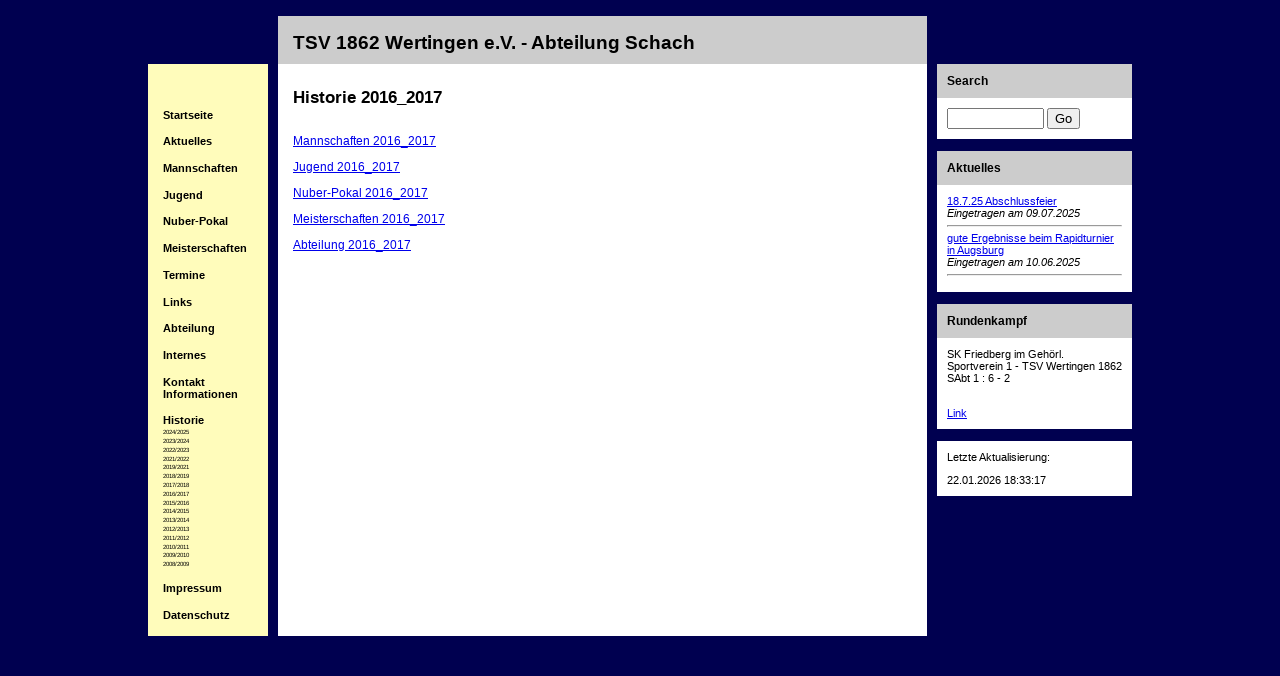

--- FILE ---
content_type: text/html; charset=UTF-8
request_url: http://www.wertingen.schachbund-bayern.de/historie.php?year=2016_2017
body_size: 1378
content:
<!DOCTYPE HTML PUBLIC "-//W3C//DTD HTML 4.0 Transitional//EN">
<html>
<head>
	<title>TSV 1862 Wertingen e.V. - Abteilung Schach</title>
	<link rel="STYLESHEET" type="text/css" href="../wertingen.css">
	<meta http-equiv="Content-Type" content="text/html; charset=utf-8">
	<meta name="language" content="de">
	<!-- robots content="index, follow" -->
</head>
<body>	  

<table class="main" cellspacing=0>
<tr><td class="bodycolor"></td><td class="kludge">&nbsp;</td><td class="masthead"><p class="mastname">TSV 1862 Wertingen e.V. - Abteilung Schach</td><td class="kludge">&nbsp;</td><td class="bodycolor"></td></tr>

<tr><td class="menua">
<P class="menusingle"><a class="menulink" href="../index.php">Startseite</a>

<P class="menusingle"><a class="menulink" href= "../news.php">Aktuelles</a>

<P class="menusingle"><a class="menulink" href="../mannschaften.php">Mannschaften</a>

<P class="menusingle"><a class="menulink" href="../jugend.php">Jugend</a>

<P class="menusingle"><a class="menulink" href="../turniere.php">Nuber-Pokal</a>

<P class="menusingle"><a class="menulink" href="../meisterschaften.php">Meisterschaften</a>

<P class="menusingle"><a class="menulink" href="../termine.php">Termine</a>

<!--
<P class="menusingle"><a class="menulink" href="../bilder.php">Bilder</a>

<P class="menusingle"><a class="menulink" href="../partien.php">Partien</a>
-->

<P class="menusingle"><a class="menulink" href="../links.php">Links</a>

<P class="menusingle"><a class="menulink" href="../abteilung.php">Abteilung</a>

<P class="menusingle"><a class="menulink" href="../internes/internes.php">Internes</a>

<P class="menusingle"><a class="menulink" href="../kontakt.php">Kontakt Informationen</a>

<P class="menusingle"><a class="menulink" href="../historie.php">Historie</a><P class="menuhistory"><a class="menulink" href="../historie.php?year=2024_2025">2024/2025</a>
<P class="menuhistory"><a class="menulink" href="../historie.php?year=2023_2024">2023/2024</a>
<P class="menuhistory"><a class="menulink" href="../historie.php?year=2022_2023">2022/2023</a>
<P class="menuhistory"><a class="menulink" href="../historie.php?year=2021_2022">2021/2022</a>
<P class="menuhistory"><a class="menulink" href="../historie.php?year=2019_2021">2019/2021</a>
<P class="menuhistory"><a class="menulink" href="../historie.php?year=2018_2019">2018/2019</a>
<P class="menuhistory"><a class="menulink" href="../historie.php?year=2017_2018">2017/2018</a>
<P class="menuhistory"><a class="menulink" href="../historie.php?year=2016_2017">2016/2017</a>
<P class="menuhistory"><a class="menulink" href="../historie.php?year=2015_2016">2015/2016</a>
<P class="menuhistory"><a class="menulink" href="../historie.php?year=2014_2015">2014/2015</a>
<P class="menuhistory"><a class="menulink" href="../historie.php?year=2013_2014">2013/2014</a>
<P class="menuhistory"><a class="menulink" href="../historie.php?year=2012_2013">2012/2013</a>
<P class="menuhistory"><a class="menulink" href="../historie.php?year=2011_2012">2011/2012</a>
<P class="menuhistory"><a class="menulink" href="../historie.php?year=2010_2011">2010/2011</a>
<P class="menuhistory"><a class="menulink" href="../historie.php?year=2009_2010">2009/2010</a>
<P class="menuhistory"><a class="menulink" href="../historie.php?year=2008_2009">2008/2009</a>

<P class="menusingle"><a class="menulink" href="../impressum.php">Impressum</a>

<P class="menusingle"><a class="menulink" href="../datenschutz.php">Datenschutz</a>

</td>
<td class="kludge">&nbsp;</td>
<td class="contentcell">



<!-- begin page content -->
<h1>Historie 2016_2017</h1><br><p><a href="historie.php?year=2016_2017&body=mannschaften">Mannschaften 2016_2017</a></p><p><a href="historie.php?year=2016_2017&body=jugend">Jugend 2016_2017</a></p><p><a href="historie.php?year=2016_2017&body=turniere">Nuber-Pokal 2016_2017</a></p><p><a href="historie.php?year=2016_2017&body=meisterschaften">Meisterschaften 2016_2017</a></p><p><a href="historie.php?year=2016_2017&body=abteilung">Abteilung 2016_2017</a></p>﻿<!-- end page content -->

</td>
<td class="kludge">&nbsp;</td>
<td class="rightcol">

<table class="sidebox" cellspacing=0><tr><td class="sidemast">Search</td></tr>
<tr><td class="sidebody">
<form method="get" action="http://www.google.com/search">
<input type="hidden" name="domains" value="wertingen.schachbund-bayern.de/">
<input type="hidden" name="sitesearch" value="wertingen.schachbund-bayern.de/">
<input name="q" size="10" maxlength="255">
<input type="submit" class="submit" value="Go">
</form>
</td></tr></table>


<table class="sidebox" cellspacing=0><tr><td class="sidemast">Aktuelles</td></tr><tr><td class="sidebody"><a href="../news.php#news_176">18.7.25 Abschlussfeier</a><br><i>Eingetragen am 09.07.2025</i><hr><a href="../news.php#news_174">gute Ergebnisse beim Rapidturnier in Augsburg</a><br><i>Eingetragen am 10.06.2025</i><hr></td></tr></table>
<table class="sidebox" cellspacing=0><tr><td class="sidemast">Rundenkampf</td></tr><tr><td class="sidebody"><p>SK Friedberg im Gehörl. Sportverein 1 - TSV Wertingen 1862 SAbt 1 : 6 - 2</p><br><a href="../mannschaften.php">Link</a>
</td></tr></table>

<table class="sidebox" cellspacing=0>
<tr><td class="sidebody">
<p>Letzte Aktualisierung:</p>
<p>22.01.2026 18:33:17</p></td></tr></table>

</td></tr>
</table>
</body>
</html>


--- FILE ---
content_type: text/css
request_url: http://www.wertingen.schachbund-bayern.de/wertingen.css
body_size: 2082
content:
* { font-family: Verdana, Helvetica, sans-serif; }
BODY {	background-color: #000050; /* color: #FFFFFF; */  margin-left: auto; margin-right: auto;}  
A:link { color: #0000EB; } 
A:visited {	color : #5A5A5A; }
A.menulink { color: #000000; text-decoration: none;}
A.menulink:hover { color: #0000FF; text-decoration: underline;}

LI { margin-top: .5em }

.contentcell P {margin: 1em 0 0 0 }

TABLE { background-color: #FFFFFF; color: #000000; }

table { font-size: 76%; }
table table { font-size: 100%; }

TH.label {padding: 5px .75em 5px 0; white-space: nowrap; text-align: left; vertical-align: top;}
TD.data {padding: 5px; border: 0; background-color: #FFFFFF; color: #000000; vertical-align: top;}

.main { background-color: #FFFFFF; color: #000000; border: 8px solid #000050; width: 100%;} 
.menua { padding: 15px; background-color: #FFFCBB; color: #000000; padding-top: 30px; font-size: 93%; width: 8em;} 
.contentcell { padding: 15px; }

TD.masthead {background-color: #CCCCCC; color: #000000; font-size: 160%; padding: 15px 15px 10px 15px; font-weight: bold;}
TD.bodycolor { padding: 15px; background-color: #000050; }
TD.kludge { background-color: #000050; width: 10px; padding: 0; margin: 0; border: 0; font-size: 6px}
P.menuitem { padding-top: 0; padding-bottom: 0; margin: .1em 0 0 .5em; margin-bottom: 0;}
P.menusingle { color: #000000; padding-top: 1.3em; padding-bottom: 0; margin-top: 0; margin-bottom: 0; font-weight: bold;}
P.menuhistory { color: #000000; font-size:50%; padding-top: 0.5em; padding-bottom: 0; margin-top: 0; margin-bottom: 0;}


TABLE.sidebox { width: 195px; border-spacing: 0; margin: 0 0 12px 0; font-size: 100%; }
TD.sidemast {background-color: #CCCCCC; color: #000000; font-weight: bold; padding: 6px; margin: 0; border-spacing: 0; border: 0; padding: 10px; }
TD.sidebody {background-color: #FFFFFF; color: #000000; font-size: 93%; margin: 0; border-spacing: 0; border: 0; padding: 10px; }
TD.rightcol {width: 195px; background-color: #000050; padding: 0;}


TABLE.leftsidebox { 
/* padding: 15px; background-color: #FFFCBB; color: #000000; padding-top: 30px; font-size: 93%; width: 8em;}  */
border-spacing: 0; margin: 0 0 12px 0; font-size: 100%; }
TD.sidemast {background-color: #CCCCCC; color: #000000; font-weight: bold; padding: 6px; margin: 0; border-spacing: 0; border: 0; padding: 10px; }
TD.sidebody {background-color: #FFFFFF; color: #000000; font-size: 93%; margin: 0; border-spacing: 0; border: 0; padding: 10px; }
TD.rightcol {width: 195px; background-color: #000050; padding: 0;}


TABLE.sidephoto { width: 195px; border-spacing: 0; margin: 0 0 12px 0; font-size: 100%; background-color: #CCCCCC; padding: 0}
TABLE.sidephoto TD { background-color: #CCCCCC; padding: 0; }
TABLE.sidephoto IMG { text-align: center; margin: 15px 22px 18px 23px; border: none; padding: 0;}

STRONG.invert { background-color: #000050; }
H1 { margin: .5em 0 0 0; padding: 0; font-size: 140%; font-weight: bold; }
H2 { padding: 0; font-size: 110%; margin: 1.2em 0 0 0; font-weight: bold; clear: left}
/* TD.contentcell H2 + P {margin-top: .1em; padding-top: 0;  } */
H3 { padding: 0; font-size: 100%; margin: 1.2em 0 0 0; font-weight: 600; clear: left; }
TD { margin: 0; border: none; vertical-align: top; margin: 0; border-spacing: 0; border: 0;}
TR {margin: 0; padding: 0; border-spacing: 0; border: 0;}

IMG { border: none; padding-bottom: 5px; }
IMG.cover { margin: 8px 5px 5px 0; padding: 0;}
P.illustration { text-align: center; font-size: 76%; }

/* front page */
P.first {margin-top: 0; padding-top: 0;}
.brucephoto {padding: 0; margin: 0 5px 15px 15px; }
/*   logo */
TABLE.lcent {float: left; background-color: #FFFFFF; color: #000000; width: 184px; margin: 0 15px 10px 0; font-size: 100%; }
TD.lcentcell { padding: 3px 3px 3px 12px; font-size: 93%; }

/* legacy formatting table on, e.g., blowfish page -- should be reworked */
TABLE.legacy { background-color: #FFFFFF; color: #000000; font-size: 100%; border-spacing: 0; border: none; padding: 0; }
TD.legacycell { padding: 0; width: 50%; }
TD.legacy-rpad { padding: 0 1em 0 0; width: 50%; } 
TD.legacy-paypal { padding: 1em 1em 0 0; }

/* legacy news and sandl book reviews page -- rework */
TH.legacyright {padding: 1.25em 0 0 0; text-align: left; vertical-align: top;}
TH.legacyrightalign {padding: 1.25em 0 0 0; text-align: right; vertical-align: top;}
TH.legacyleft { padding: 1.25em 1em 0 0; text-align: left; vertical-align: top;}
TD.legacyfullwidth { padding: .1em 0 0 0; }

TABLE.datatable { background-color: #FFFFFF; color: #000000; font-size: 100%; border-spacing: 0;}
TABLE.book { background-color: #FFFFFF; color: #000000; font-size: 100%; border-spacing: 0; border: none; }

TABLE.shaded { }
TABLE.shaded CAPTION {margin: 0; background-color: navy; color: white; padding: 5px; font-weight: bold; font-size: 110%; border: solid white 1px}
TABLE.shaded TH { background-color: lightsteelblue; color: black; padding: 5px; text-align: left; border: solid white 1px}
TABLE.shaded TD { background-color: gainsboro; padding: 5px; margin-top: 5px; border: solid white 1px}


/* disclaimers, blurbs, etc. */
P.disclaim { margin-top: 1.5em; font-size: 86%; padding-top: .25em; border-top: solid gray 1px; }
P.endnote {padding-top: .75em; margin-top: 1em;}

/* legacy style */
.extraspace {padding-top: .75em; margin-top: 1em; }

/* "up one level" &c */
P.bottomnav {margin-top: 1.5em; }

/* for main books page */
DIV.book { float: left; text-align: center; width: 138px; }
DIV.booktitle { margin: 0; padding: 0; font-size: 76%; height: 4em; }
DIV.book IMG { margin: 10px 5px 5px 5px; padding: 0;}

/* for individual book pages */
TABLE.bookcolumns { background-color: #FFFFFF; color: #000000; font-size: 100%; border-spacing: 0; border: none; font-size: 100%; }
P.subtitle { font-weight: bold; margin-top: 0; } 
P.quote { margin: .25em 0 .5em 0; padding: 0;}
P.attribution { text-align: right; font-style: italic; margin: 0 0 1.5em 0; }
H2.sidebar { font-size: 100%; }
IMG.sidebar-cover { padding: 0 0 .5em 0; border: none; margin: auto; }
TD.maintext-table { padding: 0; }
TD.sidebar-table { padding: 0 .5em 0 1.25em; width: 30%; font-size: 93%; }

/* for book table of contents */
TD.toc-part, TD.toc1, TD.toc2, TD.toc3, TD.toc4 { text-align: left; padding: 0 0 .2em 0;}
TD.toc-part, TD.part-pn{ font-weight: bold; padding: 1.5em 0 .25em 0; }
TD.toc2{ padding-left: 2em; }   
TD.toc3{ padding-left: 4em; }
TD.toc4{ padding-left: 8em; }
TD.toc-pn{ text-align: right; vertical-align: top; padding: 0 0 .2em 0;}

/* for munging e-mail addresses in crypto-gram */
IMG.nym, IMG.num { margin: 0 1px 0 1px; padding: 0; vertical-align: baseline;}

/* save paper by not printing menus or sidebars */
@media print {
   TD.menua { display:none; }
   TABLE.sidebox { display:none; }
   TD.sidemast { display:none; }
   TD.sidebody { display:none; }
   .main { border:none;}
   .kludge { display:none; }
   .bodycolor { display:none; }
   .rightcol { display:none; }
    BODY, TD.masthead, TD.kludge, TABLE.main { background-color: white; }  
}
@media screen {
	BODY { max-width: 1000px; }
}

/* blowfish and twofish product pages */
DT { margin-top: .5em; }
DD { margin-left: .75em; }

/* search form */
FORM { margin-bottom: 0; }

/* papers */
SUP { font-size: 86%; }

TABLE.essays { padding: 0; margin: 5px 0 0 0;}
TABLE.essays TD, TABLE.essays TH { padding: 2px 7px 2px 2px; vertical-align: top; margin: 0;}
TABLE.essays TH { white-space: nowrap; text-align: left; font-weight: normal; }
TABLE.essays TH + TD + TD { font-style: italic; }
TABLE.essays TR.even { background-color: #EEEEEE; }

P.essay span.pubdate { font-size: 86%; }
P.essay, P.essay-nodate { margin: .75em 0 0 0 }
